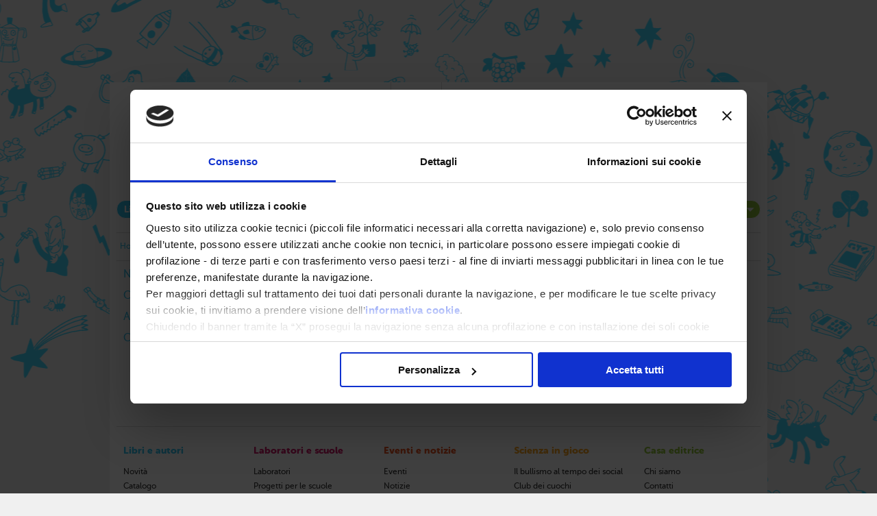

--- FILE ---
content_type: text/html; charset=UTF-8
request_url: https://www.editorialescienza.it/it/pagina/listino.htm
body_size: 10789
content:
<!DOCTYPE html>
<html lang="it">

<head>
	<meta charset="utf-8" />
	<title>Listino | EDITORIALE SCIENZA</title>
	<meta name="description" content="Casa editrice specializzata in divulgazione scientifica per bambini e ragazzi, con un catalogo che tocca i vari ambiti delle scienze e dà spazio alla componente pratica e creativa.">
	<base href="https://www.editorialescienza.it/it/" />
	<meta name="facebook-domain-verification" content="43t0eioksz0nmbgzvcd9kqxw2a8cjk" />

	<!--Tradedoubler site verification 3182515 -->

	<link rel="stylesheet" href="/css/reset.css" />
	<link rel="stylesheet" href="/css/text.css" />
	<link rel="stylesheet" href="/css/960.css" />
	<link rel="stylesheet" href="/css/layout.css?v2" />
	<!--[if lte IE 6]>
		<link rel="stylesheet" href="/css/ie6fix.css" />
		<![endif]-->
	<link rel="stylesheet" href="/images/nivo-slider/default/default.css" type="text/css" media="screen" />
	<link rel="stylesheet" href="/css/nivo-slider.css" type="text/css" media="screen" />
	<link rel="stylesheet" type="text/css" href="/js/fancybox/jquery.fancybox-1.3.4.css" media="screen" />
	<link rel="stylesheet" href="/css/cyan.css" />

	<script type="text/javascript" src="/js/jquery-1.7.1.min.js"></script>
	<script type="text/javascript" src="/js/jquery.nivo.slider.pack.js"></script>
	<script type="text/javascript" src="/js/jquery.overlay.js"></script>
	<script type="text/javascript" src="/js/fancybox/jquery.mousewheel-3.0.4.pack.js"></script>
	<script type="text/javascript" src="/js/fancybox/jquery.fancybox-1.3.4.pack.js"></script>

	<script src="https://www.google.com/recaptcha/api.js"></script>


	<script data-cookieconsent="ignore">
		window.dataLayer = window.dataLayer || [];
		function gtag() {
			dataLayer.push(arguments);
		}
		gtag("consent", "default", {
			ad_storage: "denied",
			analytics_storage: "denied",
			functionality_storage: "denied",
			personalization_storage: "denied",
			security_storage: "granted",
			wait_for_update: 2000,
		});
		gtag("set", "ads_data_redaction", true);
	</script>

	<script id="Cookiebot" src="https://consent.cookiebot.com/uc.js" data-cbid="f19ff7f5-0f44-4233-87ff-6000f5817fc3"
		data-blockingmode="auto" type="text/javascript"></script>

</head>

<body>
	<div class="container_12" id="layout-container">
		<div class="grid_4">&nbsp;</div>
		<div class="grid_4" id="layout-header-menu">
	<a href="pagina/contatti.htm">Contatti</a>
	
	<a href="pagina/english-page.htm">English</a>
</div>	
<div class="grid_4" id="layout-header-social">
	<div style="margin-left: -5px">Vieni a trovarci su:</div>
	<a href="http://www.facebook.com/EditorialeScienza" target="_blank"><img src="../images/layout/icon-facebook.png"/></a>
	<a href="http://www.twitter.com/escienza" target="_blank"><img src="../images/layout/icon-twitter.png"/></a>
	
	<a href="http://www.youtube.com/user/editorialescienza" target="_blank"><img src="../images/layout/icon-youtube.png"/></a>
	<a href="https://www.instagram.com/escienza" target="_blank"><img src="../images/layout/icon-instagram.png"/></a>
	
</div>
	<div class="clear"></div>
	<div class="grid_3" id="layout-header-logo">
	<a href="home.htm">
		<img src="/images/layout/editoriale-scienza-logo.png"/>
	</a>
</div>
<div class="grid_6" id="layout-header">
	Libri di scienza per ragazzi
</div>

<div id="wb_Image1"><p></p> &nbsp; &nbsp; &nbsp; &nbsp; &nbsp; &nbsp; &nbsp; &nbsp; &nbsp; &nbsp; &nbsp; &nbsp; &nbsp; &nbsp; &nbsp; <a href="http://www.editorialescienza.it/it/libri-e-autori.htm"> <img src="/images/layout/cerca.jpg" id="Image1" alt="" style="width:80px;height:26px;"/></a> </div>
		<div class="clear"></div>
		<div class="grid_12" id="layout-menu">
			<a href="libri-e-autori.htm" class="btn cyan">Libri e autori</a><a href="attivita-e-progetti-intro.htm" class="btn purple">Laboratori e scuole</a><a href="eventi-e-notizie.htm" class="btn red">Eventi e notizie</a><a href="scienza-in-gioco-intro.htm" class="btn orange">Scienza in gioco</a><a href="casa-editrice.htm" class="btn green">Casa editrice</a>
<div class="submenu cyan">
	<a href="pagina/novita.htm">Novità</a><a href="pagina/catalogo.htm">Catalogo</a><a href="pagina/autori-e-illustratori.htm">Autori e illustratori</a><a href="pagina/collane.htm">Collane</a></div><div class="submenu purple">
	<a href="pagina/laboratori.htm">Laboratori</a><a href="pagina/progetti-per-le-scuole.htm">Progetti per le scuole</a><a href="pagina/approfondimenti-e-materiali-extra.htm">Approfondimenti e materiali extra</a><a href="pagina/percorsi-di-lettura.htm">Percorsi di lettura</a></div><div class="submenu red">
	<a href="pagina/eventi.htm">Eventi</a><a href="pagina/notizie.htm">Notizie</a></div><div class="submenu orange">
	<a href="pagina/cyberbullismo.htm">Il bullismo al tempo dei social</a><a href="pagina/club-dei-cuochi.htm">Club dei cuochi</a><a href="pagina/lo-scienziato-risponde.htm">Lo scienziato risponde</a><a href="pagina/esperimenti-fai-da-te.htm">Esperimenti fai da te</a><a href="pagina/storie-di-animali.htm">Storie di animali</a></div><div class="submenu green">
	<a href="pagina/chi-siamo.htm">Chi siamo</a><a href="pagina/contatti.htm">Contatti</a><a href="pagina/newsletter.htm">Newsletter</a><a href="pagina/informazioni.htm">Informazioni</a><a href="pagina/english-page.htm">English page</a><a href="pagina/privacy-policy.htm">Privacy policy</a><a href="pagina/cookie-policy.htm">Cookie policy</a></div>
		</div>
		<div class="clear"></div>
		<div class="grid_12" id="layout-breadcrumbs">
			<div class="hr"></div>
			<a href="home.htm">Home</a>
<span>
	›&nbsp;<a href="libri-e-autori.htm">Libri e autori</a>	</span><span>
	›&nbsp;	Listino</span>
			<div class="hr"></div>
		</div>
		<div class="grid_3" id="layout-col">
	<div>
	<a href="pagina/novita.htm">Novità</a>
	
</div><div>
	<a href="pagina/catalogo.htm">Catalogo</a>
	
</div><div>
	<a href="pagina/autori-e-illustratori.htm">Autori e illustratori</a>
	
</div><div>
	<a href="pagina/collane.htm">Collane</a>
	
</div><br/><br/><br/>
</div>
<div class="grid_9" id="layout-searchbar">
	
</div>
<div class="grid_9" id="layout-contents">
	<h1>Listino</h1>
<div class="grid_6" style="margin: 0px"><div class="clear" style="height: 20px;">&nbsp;</div>  <p><a style="text-decoration: none;" href="/download/listino-2025-06-05.xlsx" target="_blank" rel="noopener"><img style="float: left;" src="/images/layout/icon-xls.png" alt="" /></a>Listino prezzi&nbsp;<br /><span style="font-size: 9px;">(ultimo aggiornamento: 5/6/2025)</span></p>  <div class="clear">&nbsp;</div>  <p><a class="btn cyan" href="/download/listino-2025-06-05.xlsx" target="_blank" rel="noopener">Download</a> (~70kb)</p></div>

<div class="photogallery">
	</div>
<div class="clear"></div>

<script type="text/javascript" src="/js/photogallery.js"></script>
</div>
		<div class="clear"></div>
		<div class="grid_12">
			<div class="hr"></div>
		</div>
		<div class="grid_12" id="layout-footer">
			<div>
	<h4 class="cyan">Libri e autori</h4>
	<a href="pagina/novita.htm">Novità</a><a href="pagina/catalogo.htm">Catalogo</a><a href="pagina/autori-e-illustratori.htm">Autori e illustratori</a><a href="pagina/collane.htm">Collane</a></div><div>
	<h4 class="purple">Laboratori e scuole</h4>
	<a href="pagina/laboratori.htm">Laboratori</a><a href="pagina/progetti-per-le-scuole.htm">Progetti per le scuole</a><a href="pagina/approfondimenti-e-materiali-extra.htm">Approfondimenti e materiali extra</a><a href="pagina/percorsi-di-lettura.htm">Percorsi di lettura</a></div><div>
	<h4 class="red">Eventi e notizie</h4>
	<a href="pagina/eventi.htm">Eventi</a><a href="pagina/notizie.htm">Notizie</a></div><div>
	<h4 class="orange">Scienza in gioco</h4>
	<a href="pagina/cyberbullismo.htm">Il bullismo al tempo dei social</a><a href="pagina/club-dei-cuochi.htm">Club dei cuochi</a><a href="pagina/lo-scienziato-risponde.htm">Lo scienziato risponde</a><a href="pagina/esperimenti-fai-da-te.htm">Esperimenti fai da te</a><a href="pagina/storie-di-animali.htm">Storie di animali</a></div><div>
	<h4 class="green">Casa editrice</h4>
	<a href="pagina/chi-siamo.htm">Chi siamo</a><a href="pagina/contatti.htm">Contatti</a><a href="pagina/newsletter.htm">Newsletter</a><a href="pagina/informazioni.htm">Informazioni</a><a href="pagina/english-page.htm">English page</a><a href="pagina/privacy-policy.htm">Privacy policy</a><a href="pagina/cookie-policy.htm">Cookie policy</a></div>
		</div>
		<div class="clear"></div>
		<br /><br />
		<div class="grid_12" style="font-size: 12px;">
			<b>Editoriale Scienza</b> Srl | Sede operativa: via Beccaria 6, 34133 Trieste (TS) | Sede legale: via
			Bolognese 165, 50139 Firenze (FI) | Codice fiscale, Partita Iva e numero d'iscrizione al Registro Imprese di
			Firenze: 01000950327
		</div>
		<div class="grid_12" style="font-size: 12px;">
			<a href="pagina/privacy-policy.htm" style="color: #333333;">Privacy policy</a> |
			<a href="cookie-policy.htm" style="color: #333333;">Cookie policy</a> |
			<a href="http://www.matteobartoli.com" target="_blank" style="color: #333333;">Web design</a> |
			<a href="http://www.fab-lab.it" target="_blank" style="color: #333333;">Web development</a>
			<br />
			<br />
		</div>
	</div>
	<br /><br />
	<script type="text/javascript" src="/js/layout.js"></script>


	<!-- Google Tag Manager -->
	<script>(function (w, d, s, l, i) {
			w[l] = w[l] || []; w[l].push({
				'gtm.start':
					new Date().getTime(), event: 'gtm.js'
			}); var f = d.getElementsByTagName(s)[0],
				j = d.createElement(s), dl = l != 'dataLayer' ? '&l=' + l : ''; j.async = true; j.src =
					'https://www.googletagmanager.com/gtm.js?id=' + i + dl; f.parentNode.insertBefore(j, f);
		})(window, document, 'script', 'dataLayer', 'GTM-NVSK82T');</script>
	<!-- End Google Tag Manager -->

	<!-- Google Tag Manager (noscript) -->
	<noscript><iframe src="https://www.googletagmanager.com/ns.html?id=GTM-NVSK82T" height="0" width="0"
			style="display:none;visibility:hidden"></iframe></noscript>
	<!-- End Google Tag Manager (noscript) -->



	<!-- Facebook Pixel Code -->
	<script>
		!function (f, b, e, v, n, t, s) {
			if (f.fbq) return; n = f.fbq = function () {
				n.callMethod ?
					n.callMethod.apply(n, arguments) : n.queue.push(arguments)
			}; if (!f._fbq) f._fbq = n;
			n.push = n; n.loaded = !0; n.version = '2.0'; n.queue = []; t = b.createElement(e); t.async = !0;
			t.src = v; s = b.getElementsByTagName(e)[0]; s.parentNode.insertBefore(t, s)
		}(window,
			document, 'script', 'https://connect.facebook.net/en_US/fbevents.js');

		fbq('init', '1664797877164084');
		fbq('track', "PageView");</script>
	<noscript><img height="1" width="1" style="display:none"
			src="https://www.facebook.com/tr?id=1664797877164084&ev=PageView&noscript=1" /></noscript>
	<!-- End Facebook Pixel Code -->
</body>

</html>

--- FILE ---
content_type: text/css
request_url: https://www.editorialescienza.it/css/layout.css?v2
body_size: 8009
content:
@font-face {
	font-family: 'MuseoSansRounded';
	font-weight: bold;
	font-style: normal;
	src: 	url('../webfonts/2358D7_0_0.eot');
	src:	url('../webfonts/2358D7_0_0.eot') format('embedded-opentype'),
			url('../webfonts/2358D7_0_0.woff') format('woff'),
			url('../webfonts/2358D7_0_0.ttf') format('truetype');
}

@font-face {
	font-family: 'MuseoSansRounded';
	font-weight: normal;
	font-style: normal;
	src:	url('../webfonts/2358D7_1_0.eot');
	src:	url('../webfonts/2358D7_1_0.eot?') format('embedded-opentype'),
			url('../webfonts/2358D7_1_0.woff') format('woff'),
			url('../webfonts/2358D7_1_0.ttf') format('truetype');
}

body {
	font-family: MuseoSansRounded, Helvetica, Arial, Sans serif;
	font-size: 14px;
	margin: none;
	background-color: #f0f0f0;
	margin: 120px 30px 30px 30px;
	font-weight: normal;
	line-height: 1.5em;
	color: #333333;
	background-image: url('/images/layout/body-bg.png');
	background-repeat: repeat-x;
	background-position: center center;
	background-attachment: fixed;
}

h1 {
	font-weight: bold;
	margin-top: 40px;
	font-size: 36px;
	margin-bottom: 20px;
	line-height: 1em;
}

h1 a {
	text-decoration: none;
}

h2 {
	font-size: 21px;
	font-weight: bold;
	margin-top: 22px;
	padding-top: 11px;
	margin-bottom: 18px;
	border-top: 1px solid #DDDDDD;
}

h2 a {
	text-decoration: none;
}


h3 {
	font-weight: bold;
	font-size: 16px;
	margin-top: 22px;
	margin-bottom: 18px;
	border-top: 1px solid #DDDDDD;
	padding-top: 2px;
}

h3 a {
	text-decoration: none;
}


h4 {
	font-weight: bold;
	font-size: 14px;
	margin-bottom: 10px;
}

h4 a {
	text-decoration: none;
}


h1.green, h2.green, h3.green, h4.green {
	color: #99ca3c;
}

h1.cyan, h2.cyan, h3.cyan, h4.cyan {
	color: #33c6f4;
}

h1.purple, h2.purple, h3.purple, h4.purple {
	color: #d41c6a;
}

h1.orange, h2.orange, h3.orange, h4.orange {
	color: #fea620;
}

h1.red, h2.red, h3.red, h4.red {
	color: #f05423;
}

a {
	color: #333333;
}

a:hover {
	text-decoration: none;
}

input, textarea {
	font-family: Helvetica, Arial, Sans serif;
}

a.btn, input.btn {
	border-radius: 20px;
	color: white;
	border: none;
	height: 22px;
	padding: 4px 10px 3px 10px;
	border-width: 1px;
	border-style: solid;
	font-size: 12px;
	font-weight: bold;
	text-decoration: none;
	background-color: #CCCCCC;
}

a.btn.green, input.btn.green {
	background-color: #99ca3c;
}

a.btn.cyan, input.btn.cyan {
	background-color: #33c6f4;
}

a.btn.purple, input.btn.purple {
	background-color: #d41c6a;
}

a.btn.orange, input.btn.orange {
	background-color: #fea620;
}

a.btn.red, input.btn.red {
	background-color: #f05423;
}

a.btn:hover, input.btn:hover {
	background-color: white;
}


a.btn:hover, input.btn:hover {
	color: #CCCCCC;
}

a.btn.green:hover, input.btn.green:hover {
	color: #99ca3c;
}

a.btn.cyan:hover, input.btn.cyan:hover {
	color: #33c6f4;
}

a.btn.purple:hover, input.btn.purple:hover {
	color: #d41c6a;
}

a.btn.orange:hover, input.btn.orange:hover {
	color: #fea620;
}

a.btn.red:hover, input.btn.red:hover {
	color: #f05423;
}

div.hr {
	border-bottom: 1px solid #dddddd;
}

input.text, select {
	display: inline-block;
	border-radius: 18px;
	border: 1px solid #ededed;
	height: 20px;
	font-size: 12px;
	padding: 0px 7px 0px 7px;
	-webkit-appearance: none;
	-moz-appearance: none;
    appearance: none;
	outline:none;
}

select  {
	background-color: #ededed;
	background-image: url('../images/layout/arrow-down.png');
	background-repeat: no-repeat;
	background-position: 95% center;
	padding-right: 0px;
	-webkit-appearance: none;
	-moz-appearance: none;
    appearance: none;
	outline:none;
	overflow:hidden;
    width: 120%;

}

select :focus {
	background-color: white;
}

#layout-container {
	background-color: white;
}

#layout-contents {
	margin-bottom: 20px;
}

#layout-header-menu a {
	color: #333333;
	padding: 14px;
	border-right: 1px solid #dddddd;
	display: block;
	float: left;
	font-size: 14px;
	text-decoration: none;
}

#layout-header-menu a:hover {
	color: #99ca3c;
}

#layout-header-menu div {
	background-image: url('../images/layout/icon-cart-bullet.png');
	width: 13px;
	height: 14px;
	position: absolute;
	color: white;
	text-align: center;
	font-size: 9px;
	line-height: 15px;
	margin-top: -30px;
	margin-left: 100px;
}

#layout-header-social div {
	text-align: left;
	color: #333333;
	margin: 15px;
	font-size: 14px;
	float: left;
}

#layout-header-social a {
	display: block;
	float: left;
	margin-top: 13px;
	margin-left: 11px;
}

#layout-header-search input.text {
	margin-top: 70px;
	width: 134px;
	background-image: url('../images/layout/icon-search.png');
	background-repeat: no-repeat;
	background-position: center right;
}

#layout-header-logo img {
	margin-top: -162px;
	margin-left: 20px;
}

#layout-header {
	color: #CCCCCC;
	font-size: 36px;
	font-weight: normal;
	padding-top: 70px;
}

#layout-menu {
	width: 960px;
	margin-top: 30px;
	padding-bottom: 20px;
}

#layout-menu a.btn {
	display: block;
	float: left;
	width: 150px;
	margin-right: 20px;
	font-weight: bold;
	background-image: url('../images/layout/arrow-down.png');
	background-repeat: no-repeat;
	background-position: 150px center;
	position: relative;
	z-index: 2;
	padding-top: 2px;
	text-decoration: none;
	padding: 3px 10px 0px 10px;
	font-size: 13px;
}

#layout-menu div.submenu {
	margin-top: 2px;
	float: left;
	width: 152px;
	margin-right: 20px;
	padding: 30px 10px 15px 10px;
	border-radius: 10px;
	position: absolute;
	overflow: hidden;
	display: none;
	opacity: .90;
	z-index: 10;
}

#layout-menu div.submenu a {
	text-decoration: none;
}

#layout-menu div.submenu.cyan{
	background-color: #33c6f4;
}

#layout-menu div.submenu.purple{
	background-color: #d41c6a;
}

#layout-menu div.submenu.red{
	background-color: #f05423;
}

#layout-menu div.submenu.orange{
	background-color: #fea620;
}

#layout-menu div.submenu.green{
	background-color: #99ca3c;
}

#layout-menu div.submenu a {
	display: block;
	font-size: 14px;
	color: white;
}

#layout-menu div.submenu a:hover {
	font-weight: bold;
}

#layout-breadcrumbs {
	font-size: 12px;
}

#layout-breadcrumbs a {
	line-height: 40px;
	padding: 5px;
	text-decoration: none;
}

#layout-breadcrumbs a:hover {
	text-decoration: underline;
}

#layout-col a {
	display: block;
	font-size: 16px;
	margin: 10px 0px 0px 10px;
	text-decoration: none;
}

#layout-col a:hover, #layout-col span {
	font-weight: bold;
}

#layout-footer {
	font-size: 12px;
	font-weight: normal;
	margin-top: 25px;
	width: 1000px;
	position: relative;
}

#layout-footer a {
	display: block;
	color: #333333;
	text-decoration: none;
}

#layout-footer a:hover {
	text-decoration: underline;
}

#layout-footer div {
	float: left;
	width: 180px;
	margin-left: 10px;
}

div.box {
	border: 1px solid #dddddd;
	border-radius: 10px;
	padding: 10px;
	margin-top: 20px;
	font-size: 14px;
}

div.box a {
	text-decoration: none;
}

div.box h3 {
	font-size: 16px;
	margin: 0px 0px 10px 0px;
	border: none;
}

td {
	padding: 5px;
}

#carrello td {
	padding: 10px;
	border-bottom: 1px solid #DDDDDD;
}

div.paginazione {
	margin-top: 20px;
	text-align: center;
}

div.paginazione a {
	text-decoration: none;
	color: #333333;
}

div.msg {
	padding: 7px 7px 7px 75px;
	margin: 7px 0px 7px 0px;
	padding-right: 10px;
	min-height: 50px;
	background-position: 11px 7px;
	background-color: #F2F2F2;	
	background-repeat: no-repeat;
	border: 1px solid #DDDDDD; 
	color: #777777;
	font-size: 13px;
	line-height: 16px;
	display: block;
}

*html div.msg {
	height: 60px;
	width: 100%;
}

*html td div.msg  {
	width: 390px;
}

div.warning {
	background-image:url('../images/layout/msg-warning.png');
}

div.ok {
	background-image:url('../images/layout/msg-ok.png');
}

div.info {
	background-image:url('../images/layout/msg-info.png');
}

div.error {
	background-image:url('../images/layout/msg-error.png');
	color: red;
}

div.msg.error-newsletter {
	padding: 7px;
	background-color: #f8cdc2;
	border-color: #db4e32;
	color: #db4e32;
	min-height: 0;
}

.fb-share-button iframe {
	height: 50px !important;
	width: 150px !important;
}


--- FILE ---
content_type: text/css
request_url: https://www.editorialescienza.it/images/nivo-slider/default/default.css
body_size: 1591
content:
/*
Skin Name: Nivo Slider Default Theme
Skin URI: http://nivo.dev7studios.com
Skin Type: flexible
Description: The default skin for the Nivo Slider.
Version: 1.0
Author: Gilbert Pellegrom
Author URI: http://dev7studios.com
*/

.theme-default .nivoSlider {
	position:relative;
	background:#fff url(loading.gif) no-repeat 50% 50%;
    margin-bottom:50px;
    -webkit-box-shadow: 0px 1px 5px 0px #4a4a4a;
    -moz-box-shadow: 0px 1px 5px 0px #4a4a4a;
    box-shadow: 0px 1px 5px 0px #4a4a4a;
}
.theme-default .nivoSlider img {
	position:absolute;
	top:0px;
	left:0px;
	display:none;
}
.theme-default .nivoSlider a {
	border:0;
	display:block;
}

.theme-default .nivo-controlNav {
	position:absolute;
 	right: 5px;
	bottom: 11px;
}
.theme-default .nivo-controlNav a {
	display:block;
	width:12px;
	height:12px;
	background:url(bullets.png) no-repeat;
	text-indent:-9999px;
	border:0;
	margin-right:5px;
	float:left;
}
.theme-default .nivo-controlNav a.active {
	background-position:0 -13px;
}

.theme-default .nivo-directionNav a {
	display:block;
	width:21px;
	height:21px;
	background:url(arrows.png) no-repeat;
	text-indent:-9999px;
	border:0;
}
.theme-default a.nivo-nextNav {
	background-position:-25px 0;
	right:15px;
	top: 10px;
}
.theme-default a.nivo-prevNav {
	left: 635px;
	top: 10px
}

.theme-default .nivo-caption {
    font-family: Helvetica, Arial, sans-serif;
}
.theme-default .nivo-caption a {
    color:#fff;
    border-bottom:1px dotted #fff;
}
.theme-default .nivo-caption a:hover {
    color:#fff;
}

--- FILE ---
content_type: text/css
request_url: https://www.editorialescienza.it/css/cyan.css
body_size: 197
content:
body {
	background-image: url('/images/layout/body-bg-cyan.png');
	background-repeat: repeat-x;
	background-position: center center;
	background-attachment: fixed;
}

a, h1, h2 {
	color: #33c6f4;
}

--- FILE ---
content_type: text/javascript
request_url: https://www.editorialescienza.it/js/layout.js
body_size: 1081
content:
var submenu;

$(document).ready(function() {
	$('#layout-menu > a').each(function(e) {
		$(this).hover( function(e) {
			$('#layout-menu > div').each(function(e) {
				$(submenu).css('display', 'none');
			});
			
			$(this).css('zIndex', 11);
			
			submenu = $('#layout-menu > div.' + $(this).attr('class').replace('btn ', ''));
			submenu.css('left', $(this).offset().left);
			submenu.css('display', 'block');

		});	
	});
	
	$('#layout-menu > a, #layout-menu div.submenu').mouseleave( function(e) {
			window.setTimeout(function(e) {
				if (submenu.is(':hover')) {
					//alert('');
					return;
					}
				$(submenu).css('display', 'none');
			}, 1);
		});
	
	/*$('#layout-searchbar form').submit(function(e) {
		e.preventDefault();
		$.overlaySet();
		
		$.post($('#layout-searchbar form').attr('action'), $('#layout-searchbar form').serialize(), function(data) {
			if ( !data ) {
				$.overlayUnset();
				return false;
			}
			
			location.href += '?' + $('#layout-searchbar form').serialize();
			$('#layout-contents').html(data);
			$.overlayUnset();
		});
	});*/
});


--- FILE ---
content_type: text/javascript
request_url: https://www.editorialescienza.it/js/photogallery.js
body_size: 92
content:
$(document).ready(function() {
	$('div.photogallery a[rel="photogallery"]').fancybox();
});


--- FILE ---
content_type: text/javascript
request_url: https://www.editorialescienza.it/js/layout.js
body_size: 1081
content:
var submenu;

$(document).ready(function() {
	$('#layout-menu > a').each(function(e) {
		$(this).hover( function(e) {
			$('#layout-menu > div').each(function(e) {
				$(submenu).css('display', 'none');
			});
			
			$(this).css('zIndex', 11);
			
			submenu = $('#layout-menu > div.' + $(this).attr('class').replace('btn ', ''));
			submenu.css('left', $(this).offset().left);
			submenu.css('display', 'block');

		});	
	});
	
	$('#layout-menu > a, #layout-menu div.submenu').mouseleave( function(e) {
			window.setTimeout(function(e) {
				if (submenu.is(':hover')) {
					//alert('');
					return;
					}
				$(submenu).css('display', 'none');
			}, 1);
		});
	
	/*$('#layout-searchbar form').submit(function(e) {
		e.preventDefault();
		$.overlaySet();
		
		$.post($('#layout-searchbar form').attr('action'), $('#layout-searchbar form').serialize(), function(data) {
			if ( !data ) {
				$.overlayUnset();
				return false;
			}
			
			location.href += '?' + $('#layout-searchbar form').serialize();
			$('#layout-contents').html(data);
			$.overlayUnset();
		});
	});*/
});


--- FILE ---
content_type: application/x-javascript
request_url: https://consentcdn.cookiebot.com/consentconfig/f19ff7f5-0f44-4233-87ff-6000f5817fc3/editorialescienza.it/configuration.js
body_size: 393
content:
CookieConsent.configuration.tags.push({id:173597789,type:"script",tagID:"",innerHash:"",outerHash:"",tagHash:"7868799979913",url:"https://consent.cookiebot.com/uc.js",resolvedUrl:"https://consent.cookiebot.com/uc.js",cat:[1]});CookieConsent.configuration.tags.push({id:173597790,type:"script",tagID:"",innerHash:"",outerHash:"",tagHash:"9742233169462",url:"https://www.google.com/recaptcha/api.js",resolvedUrl:"https://www.google.com/recaptcha/api.js",cat:[1]});CookieConsent.configuration.tags.push({id:173597791,type:"script",tagID:"",innerHash:"",outerHash:"",tagHash:"129153774652",url:"",resolvedUrl:"",cat:[4]});CookieConsent.configuration.tags.push({id:173597792,type:"script",tagID:"",innerHash:"",outerHash:"",tagHash:"13816421450600",url:"",resolvedUrl:"",cat:[3,4]});CookieConsent.configuration.tags.push({id:173597796,type:"script",tagID:"",innerHash:"",outerHash:"",tagHash:"829271168853",url:"https://www.editorialescienza.it/js/tweet.js",resolvedUrl:"https://www.editorialescienza.it/js/tweet.js",cat:[1,4]});CookieConsent.configuration.tags.push({id:173597797,type:"image",tagID:"",innerHash:"",outerHash:"",tagHash:"14542330831115",url:"http://dbtitoli.giunti.it/api/media/image/getImage?cm=50802A&size=large&type=I&verbose=true",resolvedUrl:"http://dbtitoli.giunti.it/api/media/image/getImage?cm=50802A&size=large&type=I&verbose=true",cat:[1]});CookieConsent.configuration.tags.push({id:173597798,type:"iframe",tagID:"",innerHash:"",outerHash:"",tagHash:"16440796331482",url:"https://www.youtube-nocookie.com/embed/SbQrRji8ODg",resolvedUrl:"https://www.youtube-nocookie.com/embed/SbQrRji8ODg",cat:[4]});CookieConsent.configuration.tags.push({id:173597799,type:"iframe",tagID:"",innerHash:"",outerHash:"",tagHash:"7771688163104",url:"https://www.youtube.com/embed/yckvAUv0H1o",resolvedUrl:"https://www.youtube.com/embed/yckvAUv0H1o",cat:[4]});CookieConsent.configuration.tags.push({id:173597800,type:"iframe",tagID:"",innerHash:"",outerHash:"",tagHash:"9678059586200",url:"https://www.youtube.com/embed/LO9TO3LvV3Y",resolvedUrl:"https://www.youtube.com/embed/LO9TO3LvV3Y",cat:[4]});CookieConsent.configuration.tags.push({id:173597812,type:"script",tagID:"",innerHash:"",outerHash:"",tagHash:"16614461173531",url:"https://e.issuu.com/embed.js",resolvedUrl:"https://e.issuu.com/embed.js",cat:[4,5]});CookieConsent.configuration.tags.push({id:173597894,type:"iframe",tagID:"",innerHash:"",outerHash:"",tagHash:"5782047122778",url:"https://www.youtube.com/embed/3uAPBsa-jGA?rel=0",resolvedUrl:"https://www.youtube.com/embed/3uAPBsa-jGA?rel=0",cat:[4]});

--- FILE ---
content_type: text/javascript
request_url: https://www.editorialescienza.it/js/photogallery.js
body_size: 92
content:
$(document).ready(function() {
	$('div.photogallery a[rel="photogallery"]').fancybox();
});


--- FILE ---
content_type: text/javascript
request_url: https://www.editorialescienza.it/js/jquery.overlay.js
body_size: 647
content:
(function($){ 
	$.extend({ 
		overlaySet: function() { 
			$('body').append('<div id="jquery-overlay"></div>');
			$('#jquery-overlay').css('position', 'absolute');
			$('#jquery-overlay').css('top', '0px');
			$('#jquery-overlay').css('left', '0px');
			$('#jquery-overlay').css('width', $(document).width() + 'px');
			$('#jquery-overlay').css('height', $(document).height() + 'px');
			$('#jquery-overlay').css('opacity', '.50');
			$('#jquery-overlay').css('background-color', 'white');
			$('#jquery-overlay').css('z-index', 9999999);
		},
		overlayUnset: function() { 
			$('#jquery-overlay').remove();
		}
	}); 
})(jQuery);